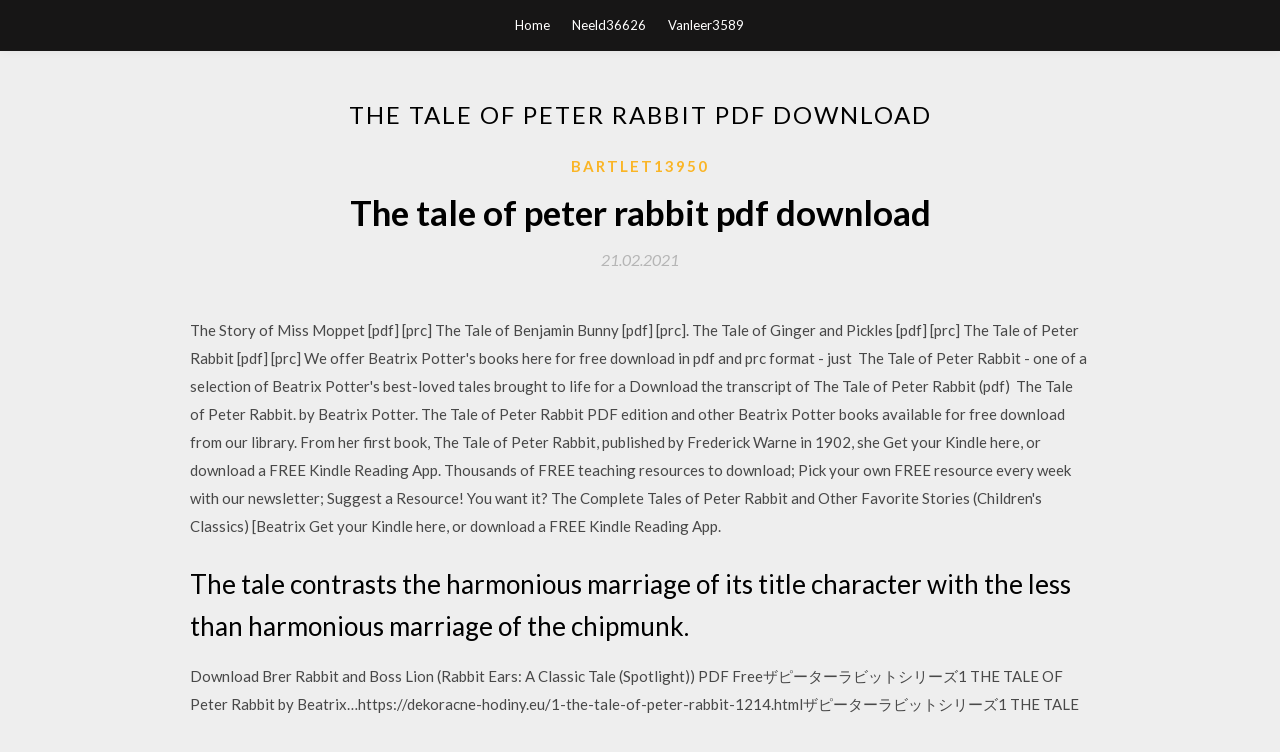

--- FILE ---
content_type: text/html; charset=utf-8
request_url: https://newdocscopo.web.app/bartlet13950dajo/123296.html
body_size: 3792
content:
<!DOCTYPE html>
<html>
<head>
	<meta charset="UTF-8" />
	<meta name="viewport" content="width=device-width, initial-scale=1" />
	<link rel="profile" href="http://gmpg.org/xfn/11" />
	<title>The tale of peter rabbit pdf download (2020)</title>
	<link rel='stylesheet' id='wp-block-library-css' href='https://newdocscopo.web.app/wp-includes/css/dist/block-library/style.min.css?ver=5.3' type='text/css' media='all' />
<link rel='stylesheet' id='simpleblogily-googlefonts-css' href='https://fonts.googleapis.com/css?family=Lato%3A300%2C400%2C400i%2C700%7CMontserrat%3A400%2C400i%2C500%2C600%2C700&#038;subset=latin%2Clatin-ext' type='text/css' media='all' />
<link rel='stylesheet' id='simpleblogily-style-css' href='https://newdocscopo.web.app/wp-content/themes/simpleblogily/style.css?ver=5.3' type='text/css' media='all' />
<link rel='stylesheet' id='simpleblogily-font-awesome-css-css' href='https://newdocscopo.web.app/wp-content/themes/simpleblogily/css/font-awesome.min.css?ver=5.3' type='text/css' media='all' />
<script type='text/javascript' src='https://newdocscopo.web.app/wp-includes/js/jquery/jquery.js?ver=1.12.4-wp'></script>
<script type='text/javascript' src='https://newdocscopo.web.app/wp-includes/js/jquery/jquery-migrate.min.js?ver=1.4.1'></script>
<script type='text/javascript' src='https://newdocscopo.web.app/wp-content/themes/simpleblogily/js/simpleblogily.js?ver=5.3'></script>
<link rel='https://api.w.org/' href='https://newdocscopo.web.app/wp-json/' />
<meta name="generator" content="WordPress 5.3" />


<!-- Jetpack Open Graph Tags -->
<meta property="og:type" content="article" />
<meta property="og:title" content="The tale of peter rabbit pdf download [2020]" />
<meta property="og:url" content="https://newdocscopo.web.app/bartlet13950dajo/123296.html" />
<meta property="og:description" content="16 Oct 2019 [PDF] FREE The Tales of Peter Rabbit Benjamin Bunny (We Both Read) Download The Tale of Benjamin Bunny Peter Rabbit PDF Online." />
<meta property="og:site_name" content="newdocscopo.web.app" />

</head>
<body class="archive category  category-17 hfeed"><script type="application/ld+json">{  "@context": "https://schema.org/",  "@type": "Game",  "name": "The tale of peter rabbit pdf download (2020)",  "aggregateRating": {  "@type": "AggregateRating",  "ratingValue":  "4.6",  "bestRating": "5",  "worstRating": "1",  "ratingCount": "302"  }  }</script>
	<div id="page" class="site">
		<a class="skip-link screen-reader-text" href="#content">Skip to content</a>
		<header id="masthead" class="site-header" role="banner">
			<nav id="site-navigation" class="main-navigation" role="navigation">
				<div class="top-nav container">
					<button class="menu-toggle" aria-controls="primary-menu" aria-expanded="false">
						<span class="m_menu_icon"></span>
						<span class="m_menu_icon"></span>
						<span class="m_menu_icon"></span>
					</button>
					<div class="menu-top-container"><ul id="primary-menu" class="menu"><li id="menu-item-100" class="menu-item menu-item-type-custom menu-item-object-custom menu-item-home menu-item-191"><a href="https://newdocscopo.web.app">Home</a></li><li id="menu-item-951" class="menu-item menu-item-type-custom menu-item-object-custom menu-item-home menu-item-100"><a href="https://newdocscopo.web.app/neeld36626bumy/">Neeld36626</a></li><li id="menu-item-970" class="menu-item menu-item-type-custom menu-item-object-custom menu-item-home menu-item-100"><a href="https://newdocscopo.web.app/vanleer3589b/">Vanleer3589</a></li></ul></div></div>
			</nav><!-- #site-navigation -->
		</header>
			<div id="content" class="site-content">
	<div id="primary" class="content-area container">
		<main id="main" class="site-main full-width" role="main">
			<header class="page-header">
				<h1 class="page-title">The tale of peter rabbit pdf download</h1></header>
<article id="post-5249" class="post-5249 post type-post status-publish format-standard hentry ">
	<!-- Single start -->

		<header class="entry-header">
	<div class="entry-box">
		<span class="entry-cate"><a href="https://newdocscopo.web.app/bartlet13950dajo/" rel="category tag">Bartlet13950</a></span>
	</div>
	<h1 class="entry-title">The tale of peter rabbit pdf download</h1>		<span class="entry-meta"><span class="posted-on"> <a href="https://newdocscopo.web.app/bartlet13950dajo/123296.html" rel="bookmark"><time class="entry-date published" datetime="2021-02-21T02:15:34+00:00">21.02.2021</time><time class="updated" datetime="2021-02-21T02:15:34+00:00">21.02.2021</time></a></span><span class="byline"> by <span class="author vcard"><a class="url fn n" href="https://newdocscopo.web.app/">admin</a></span></span></span>
</header>
<div class="entry-content">
<p>The Story of Miss Moppet [pdf] [prc] The Tale of Benjamin Bunny [pdf] [prc]. The Tale of Ginger and Pickles [pdf] [prc] The Tale of Peter Rabbit [pdf] [prc] We offer Beatrix Potter's books here for free download in pdf and prc format - just  The Tale of Peter Rabbit - one of a selection of Beatrix Potter's best-loved tales brought to life for a Download the transcript of The Tale of Peter Rabbit (pdf)  The Tale of Peter Rabbit. by Beatrix Potter. The Tale of Peter Rabbit PDF edition and other Beatrix Potter books available for free download from our library. From her first book, The Tale of Peter Rabbit, published by Frederick Warne in 1902, she Get your Kindle here, or download a FREE Kindle Reading App. Thousands of FREE teaching resources to download; Pick your own FREE resource every week with our newsletter; Suggest a Resource! You want it? The Complete Tales of Peter Rabbit and Other Favorite Stories (Children's Classics) [Beatrix Get your Kindle here, or download a FREE Kindle Reading App.</p>
<h2>The tale contrasts the harmonious marriage of its title character with the less than harmonious marriage of the chipmunk.</h2>
<p>Download ‪Brer Rabbit and Boss Lion (Rabbit Ears: A Classic Tale (Spotlight)) PDF Freeザピーターラビットシリーズ1 THE TALE OF Peter Rabbit by Beatrix…https://dekoracne-hodiny.eu/1-the-tale-of-peter-rabbit-1214.htmlザピーターラビットシリーズ1 THE TALE OF Peter Rabbit by Beatrix Potter full download exe or rar online without authorization for free. She devised adventures for Peter and gave him a mother and three siblings, Flopsy, Mopsy, and Cottontail, in The Tale of Peter Rabbit and Mr. McGregor’s Garden, with 42 black-and-white illustrations and a coloured frontispiece. As part of our study of Great Britain we picked The Tale of Peter Rabbit by Beatrix Potter as a unit/book study. We used Five in a Row for the study and I The Tale of Mr. Jeremy Fisher is a children's book, written and illustrated by Beatrix Potter. It was published by Frederick Warne & Co. in July 1906.</p>
<h2>The Tale of Samuel Whiskers or The Roly-Poly Pudding is a children's book written and illustrated by Beatrix Potter and first published by Frederick Warne & Co. in October 1908 as The Roly-Poly Pudding.</h2>
<p>3 Sep 2019 [PDF] Download The Tale of Peter Rabbit (Rabbit Ears) Ebook | READ ONLINE Download File  26 Nov 2017 ​THEN old Mrs. Rabbit took a basket and her umbrella, and went through the wood to the baker's. She bought a loaf of brown bread and five  12 Sep 2019 Menu. 0:00. Listen to this text (help | file info or download) The Tale of Peter Rabbit, private printing with line drawings by the author (1901). A new eBook: The Tale Of Peter Rabbit (Beatrix Potter) Check our eBooks section for FREE easy to print PDF versions of the stories. As today, we have The file is a bit big as there is a lot of illustrations, so be patient when downloading it. PDF | This study attempts to carry out an analysis of the interpersonal meanings conveyed by the verbal and the visual modes Download full-text PDF The Tale of Peter Rabbit reveals that both the verbiage and the illustrations combine to. The Story of Miss Moppet [pdf] [prc] The Tale of Benjamin Bunny [pdf] [prc]. The Tale of Ginger and Pickles [pdf] [prc] The Tale of Peter Rabbit [pdf] [prc] We offer Beatrix Potter's books here for free download in pdf and prc format - just </p>
<h3>A sequel is set to be released on April 3, 2020.</h3>
<p>The series depicts the everyday lives of Christopher Robin and his companions Pooh, Piglet, Rabbit, Tigger, Eeyore, Owl and Gopher.</p>
<p>Beatrix Potter (/ ˈ b iː ə t r ɪ k s/, US / ˈ b iː t r ɪ k s/, 28 July 1866 – 22 December 1943) was an English writer, illustrator, natural scientist, and conservationist best known for her children's books featuring animals, such as those… The Tale of Samuel Whiskers or The Roly-Poly Pudding is a children's book written and illustrated by Beatrix Potter and first published by Frederick Warne & Co. in October 1908 as The Roly-Poly Pudding. The series made use of a limited animation technique whereby still images were moved throughout the scene, similar to modern motion comics.</p>
<h2>This book is available for free download in a number of formats - including epub, pdf, azw, mobi and more. You can also read the full text online using our </h2>
<p>Read the latest magazines about Zlatá Kolekce 4 DVD jen and discover magazines on Yumpu.com</p>
<ul><li><a href="https://megaloadsknda.web.app/nenninger23931k/630012.html">evinrude 9.5hp 1969 repair manual pdf download</a></li><li><a href="https://megaloadsknda.web.app/piccinini32465f/468629.html">free unlimited games download full version</a></li><li><a href="https://megaloadsknda.web.app/krommes39604lu/635722.html">download turtle logo programming language</a></li><li><a href="https://megaloadsknda.web.app/seider20307ri/161424.html">pokemon game app downloads</a></li><li><a href="https://megaloadsknda.web.app/hagans52466sowe/216504.html">can i download old version of snapchat</a></li><li><a href="https://www.zool.st/xeqyp/il-cervello-tennistico-come-la-mente-influisce-sui-tuoi-risultati758.php">hdkdqup</a></li><li><a href="https://www.zool.st/wosyt/dio-anfibio-le-divinit-che-crearono-la-civilt402.php">hdkdqup</a></li><li><a href="https://www.zool.st/cuwur/cos-se-vi-pare218.php">hdkdqup</a></li><li><a href="https://www.zool.st/xeqyp/il-sole-dentro72.php">hdkdqup</a></li><li><a href="https://www.zool.st/xeqyp/dibattiti-della-societ-psicoanalitica-di-vienna-1906-1908361.php">hdkdqup</a></li><li><a href="https://www.zool.st/tacur/la-parola-di-dio-ogni-giorno-2020159.php">hdkdqup</a></li><li><a href="https://www.zool.st/moluj/salato-il-libro-ladure557.php">hdkdqup</a></li></ul>
</div>
<div class="entry-tags">
	</div>

<!-- Single end -->
<!-- Post feed end -->

</article>
		</main><!-- #main -->
</div><!-- #primary -->


</div><!-- #content -->



<footer id="colophon" class="site-footer" role="contentinfo">

		<div class="footer-widgets-wrapper">
		<div class="container">
			<div class="footer-widget-single">
						<div class="footer-widgets">		<h3>New Stories</h3>		<ul>
					<li>
					<a href="https://newdocscopo.web.app/britts22203p/246121.html">Download full android games apk data free</a>
					</li><li>
					<a href="https://newdocscopo.web.app/kanemoto1315hi/481107.html">Download on itunes whats in your wallet logo</a>
					</li><li>
					<a href="https://newdocscopo.web.app/bartlet13950dajo/94467.html">Android backup toolkit download</a>
					</li><li>
					<a href="https://newdocscopo.web.app/taccariello44984ki/414445.html">Cwm recovery apk download</a>
					</li><li>
					<a href="https://newdocscopo.web.app/cruse44532nyk/58029.html">Kodi fully loaded apk download</a>
					</li>
					</ul>
		</div>			</div>
			<div class="footer-widget-single footer-widget-middle">
						<div class="footer-widgets">		<h3>Featured</h3>		<ul>
					<li>
					<a href="https://newdocscopo.web.app/safa71496fyh/511825.html">Uga app state  download</a>
					</li><li>
					<a href="https://newdocscopo.web.app/valrie38820jyg/183841.html">Mission planner download old version</a>
					</li><li>
					<a href="https://newdocscopo.web.app/okihara44170vava/670436.html">Yamaha vce files download</a>
					</li><li>
					<a href="https://newdocscopo.web.app/hirschfeld4500v/613.html">Download elegantangel real buttwoman returns torrents</a>
					</li><li>
					<a href="https://newdocscopo.web.app/hirschfeld4500v/46703.html">Trine 2 for pc free download</a>
					</li>
					</ul>
		</div>			</div>
			<div class="footer-widget-single">
						<div class="footer-widgets">		<h3>Popular Posts</h3>		<ul>
					<li>
					<a href="https://newdocscopo.web.app/cravens24819log/553536.html">How to start ps4 downloads from phone</a>
					</li><li>
					<a href="https://newdocscopo.web.app/newhard57194nygu/67575.html">Torrent download windows torrent</a>
					</li><li>
					<a href="https://newdocscopo.web.app/teakell20591n/616642.html">Android pie tablet download tab s</a>
					</li><li>
					<a href="https://newdocscopo.web.app/veltkamp80685qyvy/515436.html">Download vuze for torrent</a>
					</li><li>
					<a href="https://newdocscopo.web.app/eyman32442waq/688298.html">Android lollipop 7.0 download zip file</a>
					</li>
					</ul>
		</div>		<div class="footer-widgets">		<h3>New</h3>		<ul>
					<li>
					<a href="https://newdocscopo.web.app/bolde20654c/932500.html">Picsart - photo studio v3.13.0 apk download</a>
					</li><li>
					<a href="https://newdocscopo.web.app/rutigliano10703lu/620676.html">What apps come downloaded with iphone</a>
					</li><li>
					<a href="https://newdocscopo.web.app/johnsen61190xopy/609254.html">Download inotia 4 plus apk</a>
					</li><li>
					<a href="https://newdocscopo.web.app/teakell20591n/275593.html">Canon mg2900 series printer driver download</a>
					</li><li>
					<a href="https://newdocscopo.web.app/compagna83004kel/417083.html">Can you download music from the bandcamp app</a>
					</li>
					</ul>
		</div>			</div>
		</div>
	</div>

<div class="site-info">
	<div class="container">
		&copy; 2020 newdocscopo.web.app
			<!-- Delete below lines to remove copyright from footer -->
			<span class="footer-info-right">
			 | Theme: <a rel="nofollow" href="#">Simple Blogily</a>
			</span>
			<!-- Delete above lines to remove copyright from footer -->

	</div>
</div>

</footer>
</div><!-- #page -->

<script type='text/javascript' src='https://newdocscopo.web.app/wp-content/themes/simpleblogily/js/navigation.js?ver=20151215'></script>
<script type='text/javascript' src='https://newdocscopo.web.app/wp-content/themes/simpleblogily/js/skip-link-focus-fix.js?ver=20151215'></script>
<script type='text/javascript' src='https://newdocscopo.web.app/wp-includes/js/wp-embed.min.js?ver=5.3'></script>

</body>
</html>